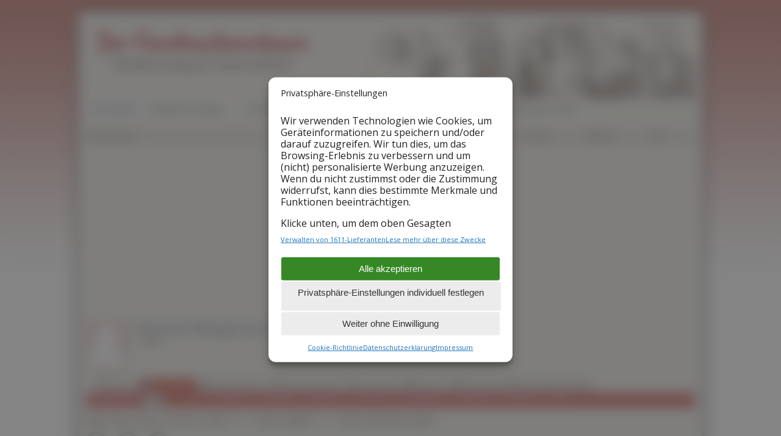

--- FILE ---
content_type: text/css
request_url: https://www.der-familienstammbaum.de/tng/css/tngtabs2.css?frontend&v=13.0.3
body_size: 319
content:
/*new method*/
ul#tngnav {
	margin:0 0px 0px 10px;
	padding: 0 0 0 0px;
	list-style: none;
	border: none;
} 

#tngnav li {
	display: block;
	margin: 0 0 0 1px;
	padding: 0;
	float:left;
}

/*inactive tab*/
#tngnav a {
	display:block;
	color:#444;
	text-decoration:none;
	background:#e0e0f7;
	margin:0;
	padding: 0.45em 1em 0.35em 8px;
	border-right: 1px solid #444;
	position: relative;
	font: 11px Open Sans, helvetica, sans-serif;
	-moz-border-radius: 4px 4px 0px 0px;
	-webkit-border-radius: 4px 4px 0px 0px;
	border-radius: 4px 4px 0px 0px;
}
	
/*active tab*/
#tngnav a:hover {
	background:#333366;
	color:#FFCC00;
}

/*active tab*/
#tngnav a.here {
	position:relative;
	z-index:10;
	background:#333366;
	color:#FFCC00;
	border-right: 1px solid #444;
	margin: 0;
}

/*to keep older browsers happy*/
#tabs div {
	margin:0 1px 0 0;
	position: relative;
	float:left;
	padding: 0em 0em .3em 0px;
}

#tabs .divhere {
	z-index:10;
}

/*inactive tab*/
#tabs a {
	background: #e0e0f7;
	color:#444;
	padding: 0.2em 0.8em 0.5em 0.8em;
	font: 11px Open Sans, helvetica, sans-serif;
	text-decoration: none;
	border-right: 1px solid #aaa;
}

/*active tab*/
#tabs a:hover {
	background: #333366;
	color:#FFFFFF;
}

/*active tab*/
#tabs .here {
	background: #333366;
	color:#FFCC00;
}
